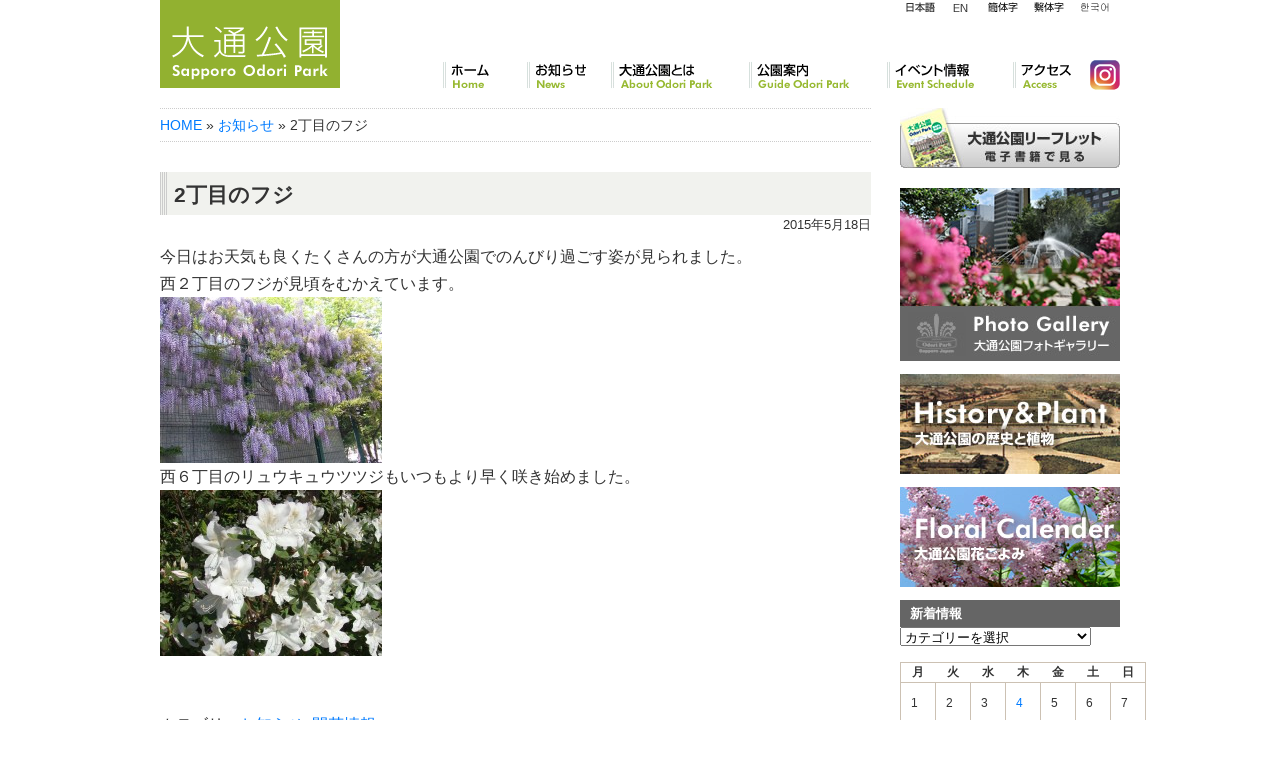

--- FILE ---
content_type: text/css
request_url: https://odori-park.jp/css/main.css
body_size: 4758
content:
/* CSS Document */
html{
	overflow-y:scroll;
}
body {
	margin: 0;
	padding: 0;
	background-color: #FFF;
	color:#333;
	font-family: Helvetica,'ヒラギノ角ゴ Pro W3','Hiragino Kaku Gothic Pro','メイリオ',Meiryo,'ＭＳ Ｐゴシック','MS PGothic',sans-serif;
/*	overflow-x:hidden;*/
}


h1,h2,h3,h4,h5,h6{
	margin:0px;
	padding:0px;
	font-weight:normal;
}

#header {
	position:relative;
	margin-top:0px;
	height:108px;
}
#header #logo{
	position:absolute;
	left:0px;
	top:0px;
}

#header #supportMenuBox{
	position:absolute;
	right:0px;
}
#header #supportMenu li{
	list-style-type:none;
	top:0px;
	float:left;
	margin-right:6px;
/*	font-size:12px; */
	font-size:82%; 

}
#header #searchBox{
	position:absolute;
	top:30px;
right:0px;
}


#header #global_navigation{
	position:absolute;
	top:60px;
	right:0px;
}
#main{
clear:both;
}

.clear{
	clear:both;
}

#primary{
	width:711px;
	float:left;
}
#secondary{
	width:220px;
	float:right;
/*	font-size:12px;*/
	font-size:82%;
}

.widget_parklistwidget,
.side_other,
.side_search,
.side_rss,
.side_link{
	background:#F1F1F1;
	margin-bottom:15px;
}
.widget_parklistwidget ul,
.side_other ul,
.side_rss ul,
.side_search ul,
.side_link ul{
	padding:15px;
}
.side_other h3{
	margin:0px;
	padding:0px;
	display:block;
	overflow:hidden;
	height:0;
	padding-top:25px;
	background:url(../images/side_other.gif) no-repeat;
	width:220px;
}
.widget_parklistwidget h3,
.side_link h3{
	margin:0px;
	padding:0px;
	display:block;
	overflow:hidden;
	height:0;
	padding-top:25px;
	background:url(../images/side_link.gif) no-repeat;
	width:220px;
}
.side_rss h3{
	margin:0px;
	padding:0px;
	display:block;
	overflow:hidden;
	height:0;
	padding-top:25px;
	background:url(../images/side_rss.gif) no-repeat;
	width:220px;
}
.side_rss li{
	border-bottom:1px dotted #BBB;
	padding:2px 2px 2px 8px;
}
.side_rss .rss_date{
	color:#676767;
}
.side_rss .rss_category{
	color:#565656;
	font-weight:bold;
}
.side_rss .rss_title{

}



.side_search h3{
	margin:0px;
	padding:0px;
	display:block;
	overflow:hidden;
	height:0;
	padding-top:25px;
	background:url(../images/side_search.gif) no-repeat;
	width:220px;
}

#top_catch{
	display:block;
	width:820px;
	margin:0 auto;
	background:url(../images/index_catch.gif) no-repeat;
	padding-top:70px;
	height:0px;
	overflow:hidden;
	margin-bottom:30px;
}
#top_catch h2{
	font-weight:normal;
	overflow:hidden;
	padding-top:20px;
}

.idx_ttl01{
	background:url(/images/index_ttl01.gif) no-repeat;
	width:711px;
	display:block;
	height:0px;
	padding-top:22px;
	overflow:hidden;
}
.idx_ttl02{
	background:url(/images/index_ttl02.gif) no-repeat;
	width:711px;
	display:block;
	height:0px;
	padding-top:22px;
	overflow:hidden;
}

.f12{
/*	font-size:12px; */
	font-size:82%; 
	color:#565656;
}
h1,h2,h3,h4,h5,h6 { line-height:1.2; }
li,dt,dl { line-height:1.6; }
p { 
	margin:0 0 1em 0;
	line-height:1.7;
}
ul,li{
margin:0px;
padding:0px;
list-style-type:none; 
}
a img { border:0; }


#bg_container{
	margin:0 auto;
	width:990px;
}

#page{
	margin:0 auto;
	width:960px;
}
#page_header{
	margin:0 auto;
	width:960px;
}
#main_visual{
	width:100%;
	margin:0px;
	padding:0px;
}

#footer{
	min-height:160px;
/*	font-size:12px;*/
	font-size:82%;
	clear:both;
	margin-top:0px;
	padding-top:10px;
	padding-bottom:30px;
	background:#F1F1F1;
	border-top:5px solid #666;
	position:relative;
}
#footer_about{
background:url(../images/footer_logo.gif) no-repeat;
background-position:0 55px;
padding-left:90px;
position:absolute;
right:15px;
width:350px;
top:10px;
}
#footer_copyright{
position:absolute;
right:15px;
width:550px;
bottom:0px;
text-align:right;
}

.mv00{
	width:500px;
	height:340px;
	display:block;
}

.mv01{
	background:url(/images/index_visual01.jpg) no-repeat;
	width:500px;
	height:340px;
	display:block;
}
.mv02{
	background:url(/images/index_visual02.jpg) no-repeat;
	width:500px;
	height:340px;
	display:block;
}
.mv03{
	background:url(/images/index_visual03.jpg) no-repeat;
	width:500px;
	height:340px;
	display:block;
}
.mv04{
	background:url(/images/index_visual04.jpg) no-repeat;
	width:500px;
	height:340px;
	display:block;
}



#goTop{
	margin-left:830px;
	width:115px;
	clear:both;
}
#goTop a{
	display: block;
	overflow: hidden;
	background:url("/images/gotop.gif") no-repeat;
	width:115px;
	padding-top:22px;
	height:0px;
}

#gmMenu li{
	float:left;
}

#gmMenu a{
	padding-top:30px;
	height:0px;
	overflow:hidden;
	display:block;
}

.hover a:hover{
	filter: alpha(Opacity=70);
	opacity: 0.7;
}

.entry-title{
/*	background:url(../images/common/ttl_entry.gif) repeat-y;
	width:711px;
	padding-left:14px;
	padding-top:10px;
	padding-bottom:10px;
	font-size:125%;
	font-weight:bold;
	margin:10px 0;
	margin-bottom:20px;*/
}
.entry-meta-top{
	width:711px;
	height:20px;
	text-align:right;
	margin-bottom:8px;
	font-size:80%;
}
.entry-content{
	clear:both;
}
.entry-content table{
}
.entry-content p{
/*	padding-left:18px;*/
}
.entry-content img{
/*	padding-left:-18px;*/
}




.clear{
	clear:both;
}
.entry-header h2{
	background:url(../images/ttl_none.gif) no-repeat;
	padding-left:14px;
	padding:11px 0 8px 14px;
	clear:both;
	font-size:130%;
	font-weight:bold;
	margin-top:30px;
}
.ttl_goods,
.park_rule h4,
.page-header h3,
.entry-header h1{
	font-weight:normal;
	color:#FFF;
}
.entry-content h3{
	clear:both;
	font-size:115%;
	margin-top:30px;
	background:#666 url(../images/ttl_sub.gif) no-repeat;
	padding:8px 0 8px 22px;
	margin-bottom:20px;
	color:#FFF;
}

.entry-content h4{
	font-weight:bold;
	font-size:115%;
	background:url(../images/ttl_sub.gif) no-repeat;
	color:#FFF;
	margin-bottom:20px;
}

.entry-content h5{
	font-weight:bold;
	font-size:105%;
	background:url(../images/ttl_sub.gif) no-repeat;
	color:#FFF;
	margin-bottom:20px;
}
.topTopics{
	margin-top:15px;
	margin-bottom:15px;
}

.topTopics li{
	margin-left:10px;
	margin-bottom:5px;
}
.topTopics img{
	margin-right:4px;
	vertical-align:middle;
}

.entry-content ul{
	padding-left:30px;
	margin:10px 0;
}
.entry-content li{
	font-size:95%;
	padding-bottom:5px;
/*
	background:url(/images/common/marker01.gif) no-repeat;
	background-position:0 8px;
	padding-left:10px;
*/
	background:none;
	list-style-image:url(../images/footer_marker.gif);
	margin-left:15px;
	padding-left:0px;
}


.top_topic{
	padding:15px;
	border:1px solid #BF3434;
	background:#FDF7F7;
	margin-top:10px;
	margin-bottom:20px;
}

#gm01{
	width:84px;
	background:url(/images/menu_01.gif) no-repeat;
}
#gm02{
	width:138px;
	background:url(/images/menu_02.gif) no-repeat;
}
#gm03{
	width:138px;
	background:url(/images/menu_03.gif) no-repeat;
}
#gm04{
	width:126px;
	background:url(/images/menu_04.gif) no-repeat;
}
#gm05{
	width:61px;
	background:url(/images/menu_05.gif) no-repeat;
}
#gm06{
	width:84px;
	background:url(/images/menu_06.gif) no-repeat;
}

#gm07{
	width: 46px;
	background: url(/images/ico_instagram.svg) no-repeat;
	background-size: auto 30px;
	background-position: center right;
}

#gmMenu li:hover{
	filter:alpha(opacity=70); 
	-moz-opacity: 0.6;
	opacity: 0.6;
}
#gmMenu li:active{
	filter:alpha(opacity=100); 
	-moz-opacity: 1;
	opacity: 1;
}



table{
	margin:15px 0px 20px 0px;
	font-size:90%;
	border:1px solid #CCC1B3;
	border-collapse: collapse;	border-spacing: 0;
}
table td{
	border:1px solid #CCC1B3;
	line-height:175%;
	padding:10px;
}
.od{
	background:#FAF8F3;
}




/***************************************************************/
/** top_genre **/
/***************************************************************/
.top_genre{
	display:inline;
	padding-left:0;
	margin:0;
}
.top_genre li{
	padding-left:0;
	margin:0;
	background:none;
	background-position:0;
	font-size:100%;

	width:101px;
	min-height:20px;
	float:left;
	font-size:90%;
	margin:3px 20px;
}
.top_genre a{
	display:block;
	width:101px;
	min-height:20px;
	text-align:center;
	padding-top:73px;
}
.top_genre li:hover{
	filter:alpha(opacity=70); 
	-moz-opacity: 0.7;
	opacity: 0.7;
}
.top_genre li:active{
	filter:alpha(opacity=100); 
	-moz-opacity: 1;
	opacity: 1;
}

li.cat-item-regret{
	background:url(/images/common/cat-item-regret.jpg) no-repeat;
}
li.cat-item-garbage{
	background:url(/images/common/cat-item-garbage.jpg) no-repeat;
}
li.cat-item-maternity{
	background:url(/images/common/cat-item-maternity.jpg) no-repeat;
}
li.cat-item-child_care{
	background:url(/images/common/cat-item-child_care.jpg) no-repeat;
}
li.cat-item-job{
	background:url(/images/common/cat-item-job.jpg) no-repeat;
}
li.cat-item-moving{
	background:url(/images/common/cat-item-moving.jpg) no-repeat;
}
li.cat-item-sickness{
	background:url(/images/common/cat-item-sickness.jpg) no-repeat;
}
li.cat-item-marriage{
	background:url(/images/common/cat-item-marriage.jpg) no-repeat;
}
li.cat-item-welfare-life{
	background:url(/images/common/cat-item-welfare-life.jpg) no-repeat;
}
li.cat-item-care{
	background:url(/images/common/cat-item-care.jpg) no-repeat;
}


.contact_list{
	border:1px solid #EFEFEF;
	background:#FAFAFA;
	padding:10px;
	margin-top:20px;
}
.contact_list h3{
	margin-bottom:10px;
	padding-bottom:5px;
	padding-left:15px;
	font-weight:bold;
	border-bottom:1px dotted #999;
}
.contact_list li{
	font-size:95%;
	margin-left:15px;
}
.side_content h3,
.side_org h3{
	font-size:105%;
	font-weight:bold;
}

.side_org{
	margin-bottom:15px;
}

.side_org ul{
	padding:10px;
	background:#FAFAFA;
	border:1px solid #EFEFEF;
}

.side_org li{
	font-size:90%;
	padding-right:10px;
	display:inline;	
}

#nav-below{
text-align:center;
}
#breadcrumbs{
	width:711px;
	border-bottom:1px dotted #CCC;
	border-top:1px dotted #CCC;
	padding-bottom:4px;
	padding-top:4px;
}
#breadcrumbs li{
	display: inline;
	font-size:90%;
}



.park_rule{
border:1px dotted #CCC;
background:url("/images/ttl_useful.gif") no-repeat;
background-position:15px 15px;
min-height:400px;
margin-top:30px;
}
.park_rule ul{
margin-top:46px;
/*font-size:12px;*/
font-size:82%;
}
.park_rule ul:after {
content: "."; 
display: block; 
height: 0; 
font-size:0;	
clear: both; 
visibility:hidden;
}

.park_rule li{
float:left;
width:206px;
margin:0 15px;
height:100%;
}
.park_rule img{
	margin:0 12px 5px 0;
}
.bnr{
	margin-bottom:15px;
}

.rule_smoking h4{
background:url("/images/ttl_useful_01.gif") no-repeat;
height:0px;
padding-top:20px;
overflow:hidden;
display:block;
border-bottom:1px dotted #CCC;
margin-bottom:7px;
color:#666666;
}
.rule_free h4{
background:url("/images/ttl_useful_02.gif") no-repeat;
height:0px;
padding-top:20px;
overflow:hidden;
display:block;
border-bottom:1px dotted #CCC;
margin-bottom:7px;
color:#666666;
}
.rule_aed h4{
background:url("/images/ttl_useful_03.gif") no-repeat;
height:0px;
padding-top:20px;
overflow:hidden;
display:block;
border-bottom:1px dotted #CCC;
margin-bottom:7px;
color:#666666;
}
.rule_cycle h4{
background:url("/images/ttl_useful_04.gif") no-repeat;
height:0px;
padding-top:20px;
overflow:hidden;
display:block;
border-bottom:1px dotted #CCC;
margin-bottom:7px;
color:#666666;
}
.rule_hazard h4{
background:url("/images/ttl_useful_05.gif") no-repeat;
height:0px;
padding-top:20px;
overflow:hidden;
display:block;
border-bottom:1px dotted #CCC;
margin-bottom:7px;
color:#666666;
}
.rule_other h4{
background:url("/images/ttl_useful_06.gif") no-repeat;
height:0px;
padding-top:20px;
overflow:hidden;
display:block;
border-bottom:1px dotted #CCC;
margin-bottom:7px;
color:#666666;
}


.ttlimg{
	display: block;
	overflow: hidden;
	padding-top:52px;
	height:0px;
	padding-bottom:0px;
	margin-top:30px;
	margin-bottom:20px;
	color:#666 !important;
}
.ttl_news{
	background:#fff url("/images/ttl_news.gif") no-repeat;
}

.ttl_about{
	background:#fff url("/images/ttl_about.gif") no-repeat;
}
.ttl_gallery{
	background:#fff url("/images/ttl_gallery.gif") no-repeat;
}
.ttl_guide,
.ttl_guide_detail01,
.ttl_guide_detail02,
.ttl_guide_detail03,
.ttl_guide_detail04,
.ttl_guide_detail05{
	background:#fff url("/images/ttl_guide.gif") no-repeat;
}
.ttl_flower_detail01,
.ttl_flower_detail02,
.ttl_flower_detail03,
.ttl_flower_detail04,
.ttl_flower_detail05,
.ttl_flower_detail06,
.ttl_flower_detail07,
.ttl_flower_detail08,
.ttl_flower_detail09,
.ttl_flower_detail10,
.ttl_flower_detail11,
.ttl_flower_detail12,
.ttl_flower_detail13,
.ttl_flower_detail14,
.ttl_flower_detail15,
.ttl_flower{
	background:#fff url("/images/ttl_flower.gif") no-repeat;
}
.ttl_access{
	background:#fff url("/images/ttl_access.gif") no-repeat;
}
.ttl_event{
	background:#fff url("/images/ttl_event.gif") no-repeat;
}
.ttl_event_t{
	background:#fff url("/images/ttl_event_t.gif") no-repeat;
}
.ttl_en{
	background:#fff url("/images/ttl_en.gif") no-repeat;
}
.ttl_cn_k{
	background:#fff url("/images/ttl_cn_k.gif") no-repeat;
}
.ttl_cn_h{
	background:#fff url("/images/ttl_cn_h.gif") no-repeat;
}
.ttl_kr{
	background:#fff url("/images/ttl_kr.gif") no-repeat;
}
.ttl_leaflet{
	background:#fff url("/images/ttl_leaflet.gif") no-repeat;
}


.ttl_inquiry{
	background:#fff url("/images/ttl_inquiry.gif") no-repeat;
}
.ttl_sitemap{
	background:#fff url("/images/ttl_sitemap.gif") no-repeat;
}
.ttl_privacypolicy{
	background:#fff url("/images/ttl_privacypolicy.gif") no-repeat;
}
.ttl_sitepolicy{
	background:#fff url("/images/ttl_sitepolicy.gif") no-repeat;
}

.ttl_informartion_center{
	background:#fff url("/images/ttl_info.gif") no-repeat;
}
.ttl_goods{
	background:#fff url("/images/ttl_goods.gif") no-repeat;
}

.ttl_history,
.ttl_history_detail01,
.ttl_history_detail02,
.ttl_history_detail03,
.ttl_history_detail04,
.ttl_history_detail05,
.ttl_history_detail06,
.ttl_history_detail07,
.ttl_history_detail08,
.ttl_history_detail09{
	background:#fff url("/images/ttl_history.gif") no-repeat;
}

.ph_r{
	margin-left:15px;
	margin-bottom:15px;
}
.ph_l{
	margin-right:15px;
	margin-bottom:15px;
}

.goodsBox{
	clear:both;
font-size:12px;
border-top:1px dotted #CCC;
padding-top:15px;
}
.exp{
width:157px;
float:left;
padding-top:36px;
}
.goods01 .exp{
	background:url("/images/goods_ttl01.gif") no-repeat;
}
.goods02 .exp{
	background:url("/images/goods_ttl02.gif") no-repeat;
}
.goods03 .exp{
	background:url("/images/goods_ttl03.gif") no-repeat;
}
.goods05 .exp{
	background:url("/images/goods_ttl05.gif") no-repeat;
}
.goods04 .exp{
	background:url("/images/goods_ttl04.gif") no-repeat;
	padding-top:76px;
}
.goods06 .exp{
	background:url("/images/goods_ttl06.gif") no-repeat;
}
.goods07 .exp{
	background:url("/images/goods_ttl05.gif") no-repeat;
}

.goodsBoxFill{
	float:left;
}
.goodsBoxFill2{
	float:left;
	margin-left:157px;
	margin-top:30px;
}
.goodsBoxFill2 .item,
.goodsBox .item{
width:157px;
float:left;
margin-left:27px;
}

.goodsBoxFill2 .item img,
.goodsBox .item img{
	width:157px;
	height:157px;
}


.goodsBox .itemTitle{
font-weight:bold;
border-bottom:1px dotted #CCC;
}

.accessBox01{
	background:url("/images/access_01.gif") no-repeat;
	padding-left:184px;
	min-height:120px;
}
.accessBox02{
	background:url("/images/access_02.gif") no-repeat;
	padding-left:184px;
	min-height:120px;
}
.accessBox03{
	background:url("/images/access_03.gif") no-repeat;
	padding-left:184px;
	min-height:120px;
}
.accessBox04{
	background:url("/images/access_04.gif") no-repeat;
	padding-left:184px;
	min-height:120px;
}
.accessBox05{
	background:url("/images/access_05.gif") no-repeat;
	padding-left:184px;
	min-height:120px;
}


#footer a{
color:#333333;
}
#footer a:hover{
	text-decoration:none;
}
#footer li{
/*
	padding-left:8px;
	background:url(../images/footer_marker.gif) no-repeat;
	background-position:0 4px;
*/
	list-style-image:url(../images/footer_marker.gif);
	margin-left:15px;
}
#footer .menu01{
position:absolute;
left:15px;
}

#footer .menu02{
position:absolute;
left:140px;
}

#footer .menu03{
position:absolute;
left:330px;
}

.entry-content ul{
	margin-left:15px;
	padding:0px;
}

.entry-content li{
/*
	margin:0px;
	padding-left:8px;
	background:url(../images/footer_marker.gif) no-repeat;
	background-position:0 7px;
*/
	background:none;
	list-style-image:url(../images/footer_marker.gif);
	margin-left:15px;
	padding-left:0px;
}
/* Alignment */
.alignleft {
	display: inline;
	float: left;
	margin-right: 1.625em;
}
.alignright {
	display: inline;
	float: right;
	margin-left: 1.625em;
}
.aligncenter {
	clear: both;
	display: block;
	margin-left: auto;
	margin-right: auto;
}
.event_calender{
	margin-top:15px;
}
.event_calender iframe{
	margin-top:15px;
}

.guideDetail{
	border:1px dotted #CCC;
	padding:55px 0px 15px 0;
	background:url(/images/ttl_guide_sub.gif) no-repeat;
	background-position:15px 15px;
	margin-bottom:30px;
}
.guideDetailBox{
	clear:both;
	margin:0 auto;
}

.guideDetail .itemTitle{
	font-weight:bold;
	padding-left:25px;
	margin-bottom:6px;
	border-bottom:1px dotted #CCC;
	padding-bottom:3px;
}
.guideDetail p{
	font-size:12px;
}

.guideDetail .item{
float:left;
width:206px;
margin:0 10px;
height:100%;
}

.n1{
	background:url(../images/n1.gif) no-repeat;
}
.n2{
	background:url(../images/n2.gif) no-repeat;
}
.n3{
	background:url(../images/n3.gif) no-repeat;
}
.n4{
	background:url(../images/n4.gif) no-repeat;
}
.n5{
	background:url(../images/n5.gif) no-repeat;
}
.n6{
	background:url(../images/n6.gif) no-repeat;
}
.n7{
	background:url(../images/n7.gif) no-repeat;
}
.n8{
	background:url(../images/n8.gif) no-repeat;
}
.n9{
	background:url(../images/n9.gif) no-repeat;
}
.n10{
	background:url(../images/n10.gif) no-repeat;
}
.n11{
	background:url(../images/n11.gif) no-repeat;
}


.history_tip{
	border:1px dotted #CCC;
	background:#F2F2F2;
	padding:15px;
	font-size:12px;
}
.border_tip{
	border:1px dotted #CCC;
	background:#F2F2F2;
	padding:15px;
/*	font-size:12px;*/
	font-size:82%;
	width:430px;
}

.bdr4{
	border:1px solid #CCC;
	padding:4px;
}

#galleryFrame {
	margin-bottom:30px;
}
#galleryFrame a{
	display:block;
}
.galleryBox a{
	float:left;
	margin:0px;
	padding:0px;
	margin-left:1px;
	width:177px;
	height:177px;
	margin-bottom:1px;
}
#galleryFrame img{
	margin:0px;
	padding:0px;
}

.guide_smap{
	margin-top:15px;
	margin-bottom:15px;
}

.mapListBox{
	padding-bottom:30px;
	clear:both;
}

.tdn{
	padding:0px;
	width:60px;
	height:60px;
}
.tdn img{
	padding:0px;
	width:60px;
	height:60px;
	margin:0px;
	border:0px;
	vertical-align:bottom;
}


.lng_ja a{
	background:url(/images/l_ja.gif) no-repeat;
	width:40px;
	padding-top:16px;
	height:0px;
	overflow:hidden;
	display:block;
}
.lng_en a{
	background:url(/images/l_en.gif) no-repeat;	
	width:30px;
	padding-top:14px;
	height:0px;
	overflow:hidden;
	display:block;
}
.lng_cn_k a{
	background:url(/images/l_ch_k.gif) no-repeat;
	width:41px;
	padding-top:16px;
	height:0px;
	overflow:hidden;
	display:block;
}
.lng_cn_h a{
	background:url(/images/l_ch_h.gif) no-repeat;
	width:39px;
	padding-top:16px;
	height:0px;
	overflow:hidden;
	display:block;
}
.lng_kr a{
	background:url(/images/l_kr.gif) no-repeat;	
	width:40px;
	padding-top:16px;
	height:0px;
	overflow:hidden;
	display:block;
}


.search_title{
	border-bottom:1px dotted #CCCCCC;
	padding-bottom:4px;
}
.search_body{
	padding:5px;
	line-height:150%;
	font-size:12px;
	padding-left:30px;
}

.ttl_search{
	margin-top:30px;
}

#s{
width:120px;
}
.t10{
	border:none;
	list-style:none;
	height:20px;
}
hr .clear{
	border:none;
	list-style:none;
}

/****************************************/
/* RSS */
/****************************************/
.rssImgBox .tBox{
	clear:both;
	margin-top:10px;
	width:713px;
}
.rssBox .rss_category,
.rssImgBox .rss_category{
	padding:1px 0px 1px 0px;
	font-size:11px;
	color:#FFF;
	text-align:center;
	float:left;
	font-weight:bold;
}

.rssImgBox li{
	min-height:100px;
}

.rssRight{
	float:left;
	width:630px;
}
.rssImgBox .rss_title{
	background:#EEEEEE;
	padding-left:4px;
	padding-top:1px;
	padding-bottom:1px;
/*	font-size:12px;*/
	font-size:82%;
	font-weight:bold;
}
.rssImgBox .rss_title a{
	color:#333333;
}


.bBox .rssImgLeft,
.bBox .rss_image{
	/position: relative;
}


.tBox{
/*	clear:both;*/
}
.bBox{
/*	clear:both;*/
	padding-top:3px;
}

.bBox .rss_image{
	width:80px;
	height:80px;
	display:block;
	background:#EEE;
	display:table-cell;
	text-align:center;
	vertical-align:middle;
	layout-grid-line:80px;

}
.bBox .rssImgLeft{
	width:80px;
	/width:80px;
	/height:80px;
	float:left;
}
.bBox .rss_image img{
	max-width:80px;
	max-height:80px;
	/width:80px;
	/height:80px;
	vertical-align:middle;
}
.bBox .rss_date{
	color:#666;
	font-weight:normal;
/*	font-size:12px; */
	font-size:82%; 
}

.bBox .rss_body{
margin-top:6px;
	float:left;
	margin-left:10px;
	/margin-left:5px;
	font-size:80%;
}
.bBox .rss_more{
	min-width:90px;
	float:right;
	font-size:82%;
	/margin-right:0px;
	/border:1px dotted #CDCDCD;
}

#guide_map{
position:relative;
}
#ppm1,#ppm2,#ppm3,#ppm4,#ppm5{
position:absolute;
width:42px;
height:42px;
display:block;
}
#ppm1 a,#ppm2 a,#ppm3 a,#ppm4 a,#ppm5 a{
width:42px;
height:42px;
display:block;
}



#ppm1{
top:28px;
left:407px;
}

#ppm2{
top:90px;
left:313px;
}

#ppm3{
top:162px;
left:241px;
}

#ppm4{
top:246px;
left:140px;
}

#ppm5{
top:325px;
left:57px;
}


#pp1,#pp2,#pp3,#pp4,#pp5{
	display:none;
}

.ad_banner img{
	margin-right:25px;
}



@media screen and (max-width: 800px) {
   /* 表示領域がXXXpx以下の場合に適用するスタイル */

	#gmMenu a{
		text-indent:-9000px;
		height:30px;
		overflow:hidden;
		display:block;
	}

#main_visual{
	width:960px;
	margin:0px;
	padding:0px;
}


}



.accessibility_tbl th,
.accessibility_tbl td{
	border:1px solid #ccc1b3
}
.accessibility_tbl th{
	background: #f7f4ef none repeat scroll 0 0;
	padding:10px 2px;
}


--- FILE ---
content_type: text/css
request_url: https://odori-park.jp/css/responsive.css
body_size: 1445
content:
@charset "UTF-8";
.widget-title {
  background-color: #656565;
  color: #fff;
  font-weight: bold;
  font-size: 0.8rem;
  padding: 6px 10px; }

#footer {
  min-height: 240px; }

table {
  width: 100%; }
  table .tdn,
  table .tdn img {
    width: 80px !important;
    height: 80px !important; }
  table th {
    text-align: center; }

#pp1,
#pp2,
#pp3,
#pp4,
#pp5 {
  display: block !important; }
  #pp1 table,
  #pp2 table,
  #pp3 table,
  #pp4 table,
  #pp5 table {
    max-width: 100%; }

@media (max-width: 991px) {
  .ttlimg {
    background-image: none;
    padding-top: 0;
    height: auto;
    font-size: 1.8rem; }

  iframe {
    max-width: 100%; }

  img {
    max-width: 100% !important; }

  #page,
  #page_header,
  #main_visual,
  #top_catch,
  #bg_container,
  #breadcrumbs,
  .entry-meta-top {
    width: auto;
    max-width: 100%; }

  .navbar {
    background: #478000;
    z-index: 3;
    padding: 0;
    font-family: 'Hiragino Kaku Gothic ProN', 'ヒラギノ角ゴ ProN W3', Meiryo, メイリオ, Osaka, 'MS PGothic', arial, helvetica, sans-serif; }
    .navbar a {
      color: #FFFFFF; }
    .navbar .navbar-brand {
      text-align: center;
      font-size: 1.4rem;
      margin-left: auto;
      margin-right: auto;
      padding-left: 38px; }
      .navbar .navbar-brand small {
        display: block;
        font-size: 0.8rem; }
    .navbar .navbar-toggler {
      border-color: transparent !important;
      margin-right: 0.5rem;
      padding: 0; }
      .navbar .navbar-toggler .navbar-toggler-icon {
        padding: 0;
        background-image: url("data:image/svg+xml;charset=utf8,%3Csvg viewBox='0 0 40 40' xmlns='http://www.w3.org/2000/svg'%3E%3Cpath stroke='rgba(255,255,255,1)' stroke-width='3' stroke-miterlimit='10' d='M4 8h32M4 19h32M4 30h32'/%3E%3C/svg%3E"); }
    .navbar .navbar-collapse {
      background: #fff;
      color: #000000; }
      .navbar .navbar-collapse ul {
        padding: 1rem; }
        .navbar .navbar-collapse ul .nav-item {
          padding: 0.25rem 0.5rem;
          font-size: 1.05rem; }
          .navbar .navbar-collapse ul .nav-item.small {
            font-size: 0.9rem; }
          .navbar .navbar-collapse ul .nav-item a {
            color: #000000; }
      .navbar .navbar-collapse .dropdown-divider {
        border-top-color: #707070; }

  header hgroup {
    display: none; }

  #header {
    height: auto !important; }

  #goTop {
    margin-left: auto; }

  #footer {
    padding-left: 15px;
    padding-right: 15px; }
    #footer .menu01,
    #footer .menu02,
    #footer .menu03,
    #footer #footer_about,
    #footer #footer_copyright {
      position: relative;
      left: auto;
      right: auto;
      width: auto;
      top: auto; }
    #footer #footer_about {
      background-position: left top;
      padding-left: 0;
      padding-top: 50px;
      margin-top: 15px; }
    #footer #footer_copyright {
      text-align: left;
      margin-top: 15px; }

  #primary {
    max-width: 100%;
    padding-left: 15px;
    padding-right: 15px;
    float: none;
    margin-left: auto;
    margin-right: auto;
    margin-bottom: 50px; }

  #secondary {
    max-width: 100%;
    padding-left: 15px;
    padding-right: 15px;
    float: none;
    margin-left: auto;
    margin-right: auto;
    margin-bottom: 50px;
    width: 250px; }

  .rssImgBox li {
    min-height: auto;
    clear: both;
    height: auto;
    display: block; }
    .rssImgBox li .rssRight {
      max-width: 100%;
      width: calc(100% - 80px); }

  #top_catch {
    background-size: contain;
    background-position: center center; }

  .idx_ttl01,
  .idx_ttl02 {
    width: auto;
    max-width: 100%; }

  .park_rule li {
    width: auto !important; }

  .entry-header h2 {
    background-repeat: repeat-y;
    padding-right: 4px; }

  .entry-content img {
    display: block;
    height: auto;
    max-width: 100%; }
    .entry-content img[align="left"], .entry-content img[align="right"] {
      float: none; }

  .accessBox01,
  .accessBox02,
  .accessBox03,
  .accessBox04 {
    background: none;
    min-height: auto;
    padding-left: 0; }

  .border_tip {
    width: auto; }

  .galleryBox a {
    width: 100px;
    height: 100px; }

  .goodsBox .exp,
  .goodsBox .item,
  .goodsBox .goodsBoxFill,
  .goodsBox .goodsBoxFill2 {
    float: none;
    width: auto;
    margin-left: auto;
    margin-right: auto; }
  .goodsBox .item {
    width: auto; } }


--- FILE ---
content_type: text/css
request_url: https://odori-park.jp/css/print.css
body_size: 2243
content:
/* CSS Document */
html{
	overflow-y:scroll;
}
body {
	margin: 0;
	padding: 0;
	background-color: #FFF;
	color:#333;
	font-family: Helvetica,'ヒラギノ角ゴ Pro W3','Hiragino Kaku Gothic Pro','メイリオ',Meiryo,'ＭＳ Ｐゴシック','MS PGothic',sans-serif;
	overflow-x:hidden;
}

h1,h2,h3,h4,h5,h6{
	margin:0px;
	padding:0px;
	font-weight:normal;
}

#header #global_navigation{
	position:absolute;
	top:60px;
	right:0px;
}
#main{
clear:both;
}

.clear{
	clear:both;
}

#primary{
	width:640px;
}
#secondary{
	display:none;
}

.f12{
	font-size:12px;
	color:#565656;
}
h1,h2,h3,h4,h5,h6 { line-height:1.2; }
li,dt,dl { line-height:1.6; }
p { 
	margin:0 0 1em 0;
	line-height:1.7;
}
ul,li{
margin:0px;
padding:0px;
list-style-type:none; 
}
a img { border:0; }


#bg_container{
	width:640px;
}

#main_visual{
	display:none;
	height:1px;
}
#footer{
	font-size:12px;
	clear:both;
	margin-top:0px;
	padding-top:10px;
	background:#F1F1F1;
	border-top:5px solid #666;
}
#gmMenu li{
	
	height:30px;
	display:block;
	text-indent:-9999px;
	float:left;
}

#gmMenu a{
	display:block;
}

.entry-title{
}
.entry-meta-top{
	height:20px;
	text-align:right;
	margin-bottom:8px;
	font-size:80%;
}
.entry-content{
	clear:both;
}
.entry-content table{
}
.entry-content p{
/*	padding-left:18px;*/
}
.entry-content img{
/*	padding-left:-18px;*/
}




.clear{
	clear:both;
}
.entry-header h2{
	padding:11px 0 8px 14px;
	clear:both;
	font-size:130%;
	font-weight:bold;
	margin-top:30px;
}

.entry-content h3{
	clear:both;
	font-size:115%;
	margin-top:30px;
	margin-bottom:20px;
	color:#FFF;
}

.entry-content h4{
	font-weight:bold;
	font-size:115%;
	color:#FFF;
	margin-bottom:20px;
}

.entry-content h5{
	font-weight:bold;
	font-size:105%;
	color:#FFF;
	margin-bottom:20px;
}
.topTopics{
	margin-top:15px;
	margin-bottom:15px;
}

.topTopics li{
	margin-left:10px;
	margin-bottom:5px;
}
.topTopics img{
	margin-right:4px;
	vertical-align:middle;
}

.entry-content ul{
	padding-left:30px;
	margin:10px 0;
}
.entry-content li{
	padding-bottom:5px;
	background:url(/images/common/marker01.gif) no-repeat;
	background-position:0 8px;
	padding-left:10px;
	font-size:95%;
}


.top_topic{
	padding:15px;
	border:1px solid #BF3434;
	background:#FDF7F7;
	margin-top:10px;
	margin-bottom:20px;
}

table{
	margin:15px 0px 20px 0px;
	font-size:90%;
	border:1px solid #CCC1B3;
	border-collapse: collapse;	border-spacing: 0;
}
table td{
	border:1px solid #CCC1B3;
	line-height:175%;
	padding:10px;
}
.od{
	background:#FAF8F3;
}
#nav-below{
text-align:center;
}
#breadcrumbs{
	width:640px;
	border-bottom:1px dotted #CCC;
	border-top:1px dotted #CCC;
	padding-bottom:4px;
	padding-top:4px;
}
#breadcrumbs li{
	display: inline;
	font-size:90%;
}

.park_rule{
border:1px dotted #CCC;
background:url("/images/ttl_useful.gif") no-repeat;
background-position:15px 15px;
min-height:380px;
margin-top:30px;
}
.park_rule ul{
margin-top:46px;
font-size:12px;
}

.park_rule li{
float:left;
width:206px;
margin:0 15px;
height:100%;
}
.park_rule img{
	margin:0 12px 5px 0;
}
.bnr{
	margin-bottom:15px;
}

.rule_smoking h4{
background:url("/images/ttl_useful_01.gif") no-repeat;
height:0px;
padding-top:20px;
overflow:hidden;
display:block;
border-bottom:1px dotted #CCC;
margin-bottom:7px;
}
.rule_free h4{
background:url("/images/ttl_useful_02.gif") no-repeat;
height:0px;
padding-top:20px;
overflow:hidden;
display:block;
border-bottom:1px dotted #CCC;
margin-bottom:7px;
}
.rule_aed h4{
background:url("/images/ttl_useful_03.gif") no-repeat;
height:0px;
padding-top:20px;
overflow:hidden;
display:block;
border-bottom:1px dotted #CCC;
margin-bottom:7px;
}
.rule_cycle h4{
background:url("/images/ttl_useful_04.gif") no-repeat;
height:0px;
padding-top:20px;
overflow:hidden;
display:block;
border-bottom:1px dotted #CCC;
margin-bottom:7px;
}


.ph_r{
	margin-left:15px;
	margin-bottom:15px;
}
.ph_l{
	margin-right:15px;
	margin-bottom:15px;
}

.goodsBox{
	clear:both;
font-size:12px;
border-top:1px dotted #CCC;
padding-top:15px;
}
.exp{
width:157px;
float:left;
padding-top:36px;
}
.goods01 .exp{
	background:url("/images/goods_ttl01.gif") no-repeat;
}
.goods02 .exp{
	background:url("/images/goods_ttl02.gif") no-repeat;
}
.goods03 .exp{
	background:url("/images/goods_ttl03.gif") no-repeat;
}
.goods04 .exp{
	background:url("/images/goods_ttl04.gif") no-repeat;
	padding-top:76px;
}
.goods05 .exp{
	background:url("/images/goods_ttl05.gif") no-repeat;
}
.goodsBoxFill{
	float:left;
}
.goodsBoxFill2{
	clear:both;
	float:left;
	margin-left:157px;
}
.goodsBox .item{
width:157px;
float:left;
margin-left:27px;
}
.goodsBox .itemTitle{
font-weight:bold;
border-bottom:1px dotted #CCC;
}

.accessBox01{
	background:url("/images/access_01.gif") no-repeat;
	padding-left:184px;
	min-height:120px;
}
.accessBox02{
	background:url("/images/access_02.gif") no-repeat;
	padding-left:184px;
	min-height:120px;
}
.accessBox03{
	background:url("/images/access_03.gif") no-repeat;
	padding-left:184px;
	min-height:120px;
}
.accessBox04{
	background:url("/images/access_04.gif") no-repeat;
	padding-left:184px;
	min-height:120px;
}
.accessBox05{
	background:url("/images/access_05.gif") no-repeat;
	padding-left:184px;
	min-height:120px;
}

#footer_copyright,
#footer_about{
	position:inherit;
	clear:both;
	left:0px;
}
#footer ul{
	display:none;
}

#footer a{
color:#333333;
}
#footer a:hover{
	text-decoration:none;
}
#footer li{
	padding-left:8px;
	background:url(../images/footer_marker.gif) no-repeat;
	background-position:0 4px;
}
#footer .menu01{
position:absolute;
left:15px;
}

#footer .menu02{
position:absolute;
left:140px;
}

#footer .menu03{
position:absolute;
left:330px;
}

.entry-content ul{
	margin-left:15px;
	padding:0px;
}

.entry-content li{
	margin:0px;
	padding-left:8px;
	background:url(../images/footer_marker.gif) no-repeat;
	background-position:0 7px;
}
/* Alignment */
.alignleft {
	display: inline;
	float: left;
	margin-right: 1.625em;
}
.alignright {
	display: inline;
	float: right;
	margin-left: 1.625em;
}
.aligncenter {
	clear: both;
	display: block;
	margin-left: auto;
	margin-right: auto;
}
.event_calender{
	margin-top:15px;
}
.event_calender iframe{
	margin-top:15px;
}

iframe{
	max-width:640px;
}

.guideDetail{
	border:1px dotted #CCC;
	padding:55px 0px 15px 0;
	background:url(/images/ttl_guide_sub.gif) no-repeat;
	background-position:15px 15px;
	margin-bottom:30px;
	display:block;
}
.guideDetailBox{
	clear:both;
	display:block;
	page-break-before: always;
}

.guideDetail .itemTitle{
	font-weight:bold;
	padding-left:25px;
	margin-bottom:6px;
	border-bottom:1px dotted #CCC;
	padding-bottom:3px;
}
.guideDetail p{
	font-size:12px;
}

.guideDetail .item{
float:left;
width:160px;
margin:0 13px;
height:100%;
}

.n1{
	background:url(../images/n1.gif) no-repeat;
}
.n2{
	background:url(../images/n2.gif) no-repeat;
}
.n3{
	background:url(../images/n3.gif) no-repeat;
}
.n4{
	background:url(../images/n4.gif) no-repeat;
}
.n5{
	background:url(../images/n5.gif) no-repeat;
}
.n6{
	background:url(../images/n6.gif) no-repeat;
}
.n7{
	background:url(../images/n7.gif) no-repeat;
}
.n8{
	background:url(../images/n8.gif) no-repeat;
}
.n9{
	background:url(../images/n9.gif) no-repeat;
}
.n10{
	background:url(../images/n10.gif) no-repeat;
}
.n11{
	background:url(../images/n11.gif) no-repeat;
}


.history_tip{
	border:1px dotted #CCC;
	background:#F2F2F2;
	padding:15px;
	font-size:12px;
}
.border_tip{
	border:1px dotted #CCC;
	background:#F2F2F2;
	padding:15px;
	font-size:12px;
	width:430px;
}

.bdr4{
	border:1px solid #CCC;
	padding:4px;
}

#galleryFrame {
	margin-bottom:30px;
}
#galleryFrame a{
	display:block;
}
.galleryBox a{
	float:left;
	margin:0px;
	padding:0px;
	margin-left:1px;
	width:177px;
	height:177px;
	margin-bottom:1px;
}
#galleryFrame img{
	margin:0px;
	padding:0px;
}

.guide_smap{
	margin-top:15px;
	margin-bottom:15px;
}

.mapListBox{
	padding-bottom:30px;
	clear:both;
}

.tdn{
	padding:0px;
	width:60px;
	height:60px;
}
.tdn img{
	padding:0px;
	width:60px;
	height:60px;
	margin:0px;
	border:0px;
	vertical-align:bottom;
}


.lng_ja a{
	background:url(/images/l_ja.gif) no-repeat;
	width:55px;
	padding-top:16px;
	height:0px;
	overflow:hidden;
	display:block;
}
.lng_en a{
	background:url(/images/l_en.gif) no-repeat;	
	width:39px;
	padding-top:16px;
	height:0px;
	overflow:hidden;
	display:block;
}
.lng_cn_k a{
	background:url(/images/l_ch_k.gif) no-repeat;
	width:51px;
	padding-top:16px;
	height:0px;
	overflow:hidden;
	display:block;
}
.lng_cn_h a{
	background:url(/images/l_ch_h.gif) no-repeat;
	width:39px;
	padding-top:16px;
	height:0px;
	overflow:hidden;
	display:block;
}
.lng_kr a{
	background:url(/images/l_kr.gif) no-repeat;	
	width:55px;
	padding-top:16px;
	height:0px;
	overflow:hidden;
	display:block;
}


.entry-header h1{
	font-size:16px;
	font-weight:bold;
}
	
img{
	max-width:640px;
}
table{
	max-width:640px;
}

--- FILE ---
content_type: image/svg+xml
request_url: https://odori-park.jp/images/ico_instagram.svg
body_size: 29639
content:
<?xml version="1.0" encoding="UTF-8"?><svg id="_レイヤー_1" xmlns="http://www.w3.org/2000/svg" width="46" height="46" xmlns:xlink="http://www.w3.org/1999/xlink" viewBox="0 0 46 46"><defs><style>.cls-1{fill:#fff;}</style></defs><image width="188" height="188" transform="translate(.38 .38) scale(.24)" xlink:href="[data-uri]"/><path class="cls-1" d="m29.88,39.58h-13.77c-5.34,0-9.69-4.35-9.69-9.69v-13.77c0-5.34,4.35-9.69,9.69-9.69h13.77c5.34,0,9.69,4.35,9.69,9.69v13.77c0,5.34-4.35,9.69-9.69,9.69Zm-13.77-30.06c-3.64,0-6.6,2.96-6.6,6.6v13.77c0,3.64,2.96,6.6,6.6,6.6h13.77c3.64,0,6.6-2.96,6.6-6.6v-13.77c0-3.64-2.96-6.6-6.6-6.6h-13.77Z"/><path class="cls-1" d="m33.92,14.16c0,1.14-.92,2.07-2.07,2.07s-2.07-.92-2.07-2.07.92-2.07,2.07-2.07,2.07.92,2.07,2.07Z"/><path class="cls-1" d="m23,31.57c-4.72,0-8.57-3.84-8.57-8.57s3.84-8.57,8.57-8.57,8.57,3.84,8.57,8.57-3.84,8.57-8.57,8.57Zm0-14.05c-3.02,0-5.48,2.46-5.48,5.48s2.46,5.48,5.48,5.48,5.48-2.46,5.48-5.48-2.46-5.48-5.48-5.48Z"/></svg>